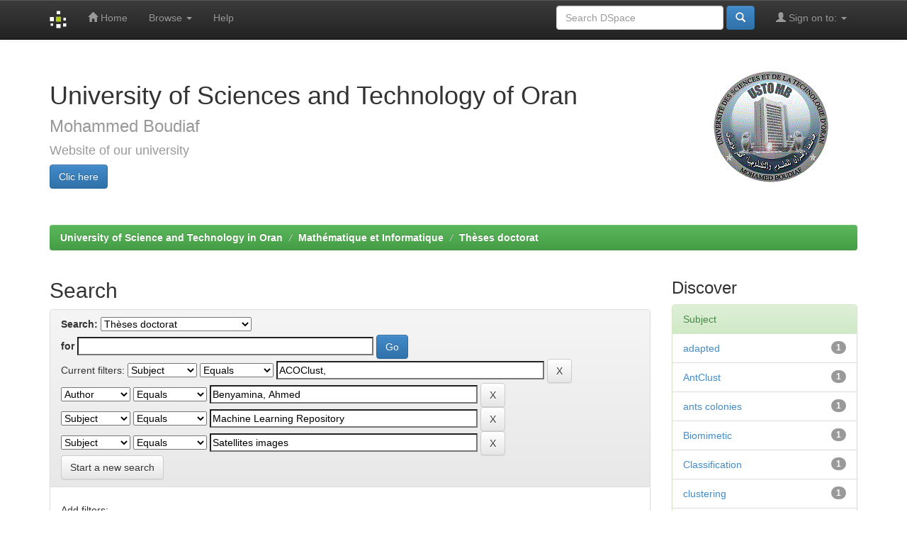

--- FILE ---
content_type: text/html;charset=UTF-8
request_url: http://dspace.univ-usto.dz/handle/123456789/43/simple-search?query=&sort_by=score&order=desc&rpp=10&filter_field_1=subject&filter_type_1=equals&filter_value_1=ACOClust%2C&filter_field_2=author&filter_type_2=equals&filter_value_2=Benyamina%2C+Ahmed&filter_field_3=subject&filter_type_3=equals&filter_value_3=Machine+Learning+Repository&etal=0&filtername=subject&filterquery=Satellites+images&filtertype=equals
body_size: 4930
content:


















<!DOCTYPE html>
<html>
    <head>
        <title>University of Science and Technology in Oran: Search</title>
        <meta http-equiv="Content-Type" content="text/html; charset=UTF-8" />
        <meta name="Generator" content="DSpace 4.1" />
        <meta name="viewport" content="width=device-width, initial-scale=1.0">
        <link rel="shortcut icon" href="/favicon.ico" type="image/x-icon"/>
	    <link rel="stylesheet" href="/static/css/jquery-ui-1.10.3.custom/redmond/jquery-ui-1.10.3.custom.css" type="text/css" />
	    <link rel="stylesheet" href="/static/css/bootstrap/bootstrap.min.css" type="text/css" />
	    <link rel="stylesheet" href="/static/css/bootstrap/bootstrap-theme.min.css" type="text/css" />
	    <link rel="stylesheet" href="/static/css/bootstrap/dspace-theme.css" type="text/css" />

        <link rel="search" type="application/opensearchdescription+xml" href="/open-search/description.xml" title="DSpace"/>

        
	<script type='text/javascript' src="/static/js/jquery/jquery-1.10.2.min.js"></script>
	<script type='text/javascript' src='/static/js/jquery/jquery-ui-1.10.3.custom.min.js'></script>
	<script type='text/javascript' src='/static/js/bootstrap/bootstrap.min.js'></script>
	<script type='text/javascript' src='/static/js/holder.js'></script>
	<script type="text/javascript" src="/utils.js"></script>
    <script type="text/javascript" src="/static/js/choice-support.js"> </script>

    
    
		<script type="text/javascript">
	var jQ = jQuery.noConflict();
	jQ(document).ready(function() {
		jQ( "#spellCheckQuery").click(function(){
			jQ("#query").val(jQ(this).attr('data-spell'));
			jQ("#main-query-submit").click();
		});
		jQ( "#filterquery" )
			.autocomplete({
				source: function( request, response ) {
					jQ.ajax({
						url: "/json/discovery/autocomplete?query=&filter_field_1=subject&filter_type_1=equals&filter_value_1=ACOClust%2C&filter_field_2=author&filter_type_2=equals&filter_value_2=Benyamina%2C+Ahmed&filter_field_3=subject&filter_type_3=equals&filter_value_3=Machine+Learning+Repository&filter_field_4=subject&filter_type_4=equals&filter_value_4=Satellites+images",
						dataType: "json",
						cache: false,
						data: {
							auto_idx: jQ("#filtername").val(),
							auto_query: request.term,
							auto_sort: 'count',
							auto_type: jQ("#filtertype").val(),
							location: '123456789/43'	
						},
						success: function( data ) {
							response( jQ.map( data.autocomplete, function( item ) {
								var tmp_val = item.authorityKey;
								if (tmp_val == null || tmp_val == '')
								{
									tmp_val = item.displayedValue;
								}
								return {
									label: item.displayedValue + " (" + item.count + ")",
									value: tmp_val
								};
							}))			
						}
					})
				}
			});
	});
</script>
		
    

<!-- HTML5 shim and Respond.js IE8 support of HTML5 elements and media queries -->
<!--[if lt IE 9]>
  <script src="/static/js/html5shiv.js"></script>
  <script src="/static/js/respond.min.js"></script>
<![endif]-->
    </head>

    
    
    <body class="undernavigation">
<a class="sr-only" href="#content">Skip navigation</a>
<header class="navbar navbar-inverse navbar-fixed-top">    
    
            <div class="container">
                























       <div class="navbar-header">
         <button type="button" class="navbar-toggle" data-toggle="collapse" data-target=".navbar-collapse">
           <span class="icon-bar"></span>
           <span class="icon-bar"></span>
           <span class="icon-bar"></span>
         </button>
         <a class="navbar-brand" href="/"><img height="25px" src="/image/dspace-logo-only.png" /></a>
       </div>
       <nav class="collapse navbar-collapse bs-navbar-collapse" role="navigation">
         <ul class="nav navbar-nav">
           <li class=""><a href="/"><span class="glyphicon glyphicon-home"></span> Home</a></li>
                
           <li class="dropdown">
             <a href="#" class="dropdown-toggle" data-toggle="dropdown">Browse <b class="caret"></b></a>
             <ul class="dropdown-menu">
               <li><a href="/community-list">Communities<br/>&amp;&nbsp;Collections</a></li>
				<li class="divider"></li>
				<li class="dropdown-header">Browse Items by:</li>
				
				
				
				      			<li><a href="/browse?type=dateissued">Issue Date</a></li>
					
				      			<li><a href="/browse?type=author">Author</a></li>
					
				      			<li><a href="/browse?type=title">Title</a></li>
					
				      			<li><a href="/browse?type=subject">Subject</a></li>
					
				    
				

            </ul>
          </li>
          <li class=""><script type="text/javascript">
<!-- Javascript starts here
document.write('<a href="#" onClick="var popupwin = window.open(\'/help/index.html\',\'dspacepopup\',\'height=600,width=550,resizable,scrollbars\');popupwin.focus();return false;">Help<\/a>');
// -->
</script><noscript><a href="/help/index.html" target="dspacepopup">Help</a></noscript></li>
       </ul>
       <div class="nav navbar-nav navbar-right">
		<ul class="nav navbar-nav navbar-right">
         <li class="dropdown">
         
             <a href="#" class="dropdown-toggle" data-toggle="dropdown"><span class="glyphicon glyphicon-user"></span> Sign on to: <b class="caret"></b></a>
	             
             <ul class="dropdown-menu">
               <li><a href="/mydspace">My DSpace</a></li>
               <li><a href="/subscribe">Receive email<br/>updates</a></li>
               <li><a href="/profile">Edit Profile</a></li>

		
             </ul>
           </li>
          </ul>
          
	
	<form method="get" action="/simple-search" class="navbar-form navbar-right" scope="search">
	    <div class="form-group">
          <input type="text" class="form-control" placeholder="Search&nbsp;DSpace" name="query" id="tequery" size="25"/>
        </div>
        <button type="submit" class="btn btn-primary"><span class="glyphicon glyphicon-search"></span></button>

	</form></div>
    </nav>

            </div>

</header>

<main id="content" role="main">
<div class="container banner">
	<div class="row">
		<div class="col-md-9 brand">
		<h1>University of Sciences and Technology of Oran <small>Mohammed Boudiaf</small></h1>
        <h4>Website of our university</h4> <a href="http://www.univ-usto.dz"><button class="btn btn-primary">Clic here</button></a> 
        </div>
        <div class="col-md-3"><img class="pull-right" src="/image/logo.gif">
        </div>
	</div>
</div>	
<br/>
                

<div class="container">
                



  

<ol class="breadcrumb btn-success">

  <li><a href="/">University of Science and Technology in Oran</a></li>

  <li><a href="/handle/123456789/18">Mathématique et Informatique</a></li>

  <li><a href="/handle/123456789/43">Thèses doctorat</a></li>

</ol>

</div>                



        
<div class="container">

	<div class="row">
		<div class="col-md-9">
		






































    

<h2>Search</h2>

<div class="discovery-search-form panel panel-default">
    
	<div class="discovery-query panel-heading">
    <form action="simple-search" method="get">
         <label for="tlocation">
         	Search:
         </label>
         <select name="location" id="tlocation">

									<option value="/">All of DSpace</option>

                                <option value="123456789/18" >
                                	Mathématique et Informatique</option>

                                <option value="123456789/43" selected="selected">
                                	Thèses doctorat</option>
                                </select><br/>
                                <label for="query">for</label>
                                <input type="text" size="50" id="query" name="query" value=""/>
                                <input type="submit" id="main-query-submit" class="btn btn-primary" value="Go" />
                  
                                <input type="hidden" value="10" name="rpp" />
                                <input type="hidden" value="score" name="sort_by" />
                                <input type="hidden" value="desc" name="order" />
                                
		<div class="discovery-search-appliedFilters">
		<span>Current filters:</span>
		
			    <select id="filter_field_1" name="filter_field_1">
				<option value="title">Title</option><option value="author">Author</option><option value="subject" selected="selected">Subject</option><option value="dateIssued">Date Issued</option>
				</select>
				<select id="filter_type_1" name="filter_type_1">
				<option value="equals" selected="selected">Equals</option><option value="contains">Contains</option><option value="authority">ID</option><option value="notequals">Not Equals</option><option value="notcontains">Not Contains</option><option value="notauthority">Not ID</option>
				</select>
				<input type="text" id="filter_value_1" name="filter_value_1" value="ACOClust," size="45"/>
				<input class="btn btn-default" type="submit" id="submit_filter_remove_1" name="submit_filter_remove_1" value="X" />
				<br/>
				
			    <select id="filter_field_2" name="filter_field_2">
				<option value="title">Title</option><option value="author" selected="selected">Author</option><option value="subject">Subject</option><option value="dateIssued">Date Issued</option>
				</select>
				<select id="filter_type_2" name="filter_type_2">
				<option value="equals" selected="selected">Equals</option><option value="contains">Contains</option><option value="authority">ID</option><option value="notequals">Not Equals</option><option value="notcontains">Not Contains</option><option value="notauthority">Not ID</option>
				</select>
				<input type="text" id="filter_value_2" name="filter_value_2" value="Benyamina, Ahmed" size="45"/>
				<input class="btn btn-default" type="submit" id="submit_filter_remove_2" name="submit_filter_remove_2" value="X" />
				<br/>
				
			    <select id="filter_field_3" name="filter_field_3">
				<option value="title">Title</option><option value="author">Author</option><option value="subject" selected="selected">Subject</option><option value="dateIssued">Date Issued</option>
				</select>
				<select id="filter_type_3" name="filter_type_3">
				<option value="equals" selected="selected">Equals</option><option value="contains">Contains</option><option value="authority">ID</option><option value="notequals">Not Equals</option><option value="notcontains">Not Contains</option><option value="notauthority">Not ID</option>
				</select>
				<input type="text" id="filter_value_3" name="filter_value_3" value="Machine Learning Repository" size="45"/>
				<input class="btn btn-default" type="submit" id="submit_filter_remove_3" name="submit_filter_remove_3" value="X" />
				<br/>
				
			    <select id="filter_field_4" name="filter_field_4">
				<option value="title">Title</option><option value="author">Author</option><option value="subject" selected="selected">Subject</option><option value="dateIssued">Date Issued</option>
				</select>
				<select id="filter_type_4" name="filter_type_4">
				<option value="equals" selected="selected">Equals</option><option value="contains">Contains</option><option value="authority">ID</option><option value="notequals">Not Equals</option><option value="notcontains">Not Contains</option><option value="notauthority">Not ID</option>
				</select>
				<input type="text" id="filter_value_4" name="filter_value_4" value="Satellites images" size="45"/>
				<input class="btn btn-default" type="submit" id="submit_filter_remove_4" name="submit_filter_remove_4" value="X" />
				<br/>
				
		</div>

<a class="btn btn-default" href="/simple-search">Start a new search</a>	
		</form>
		</div>

		<div class="discovery-search-filters panel-body">
		<h5>Add filters:</h5>
		<p class="discovery-search-filters-hint">Use filters to refine the search results.</p>
		<form action="simple-search" method="get">
		<input type="hidden" value="123456789/43" name="location" />
		<input type="hidden" value="" name="query" />
		
				    <input type="hidden" id="filter_field_1" name="filter_field_1" value="subject" />
					<input type="hidden" id="filter_type_1" name="filter_type_1" value="equals" />
					<input type="hidden" id="filter_value_1" name="filter_value_1" value="ACOClust," />
					
				    <input type="hidden" id="filter_field_2" name="filter_field_2" value="author" />
					<input type="hidden" id="filter_type_2" name="filter_type_2" value="equals" />
					<input type="hidden" id="filter_value_2" name="filter_value_2" value="Benyamina, Ahmed" />
					
				    <input type="hidden" id="filter_field_3" name="filter_field_3" value="subject" />
					<input type="hidden" id="filter_type_3" name="filter_type_3" value="equals" />
					<input type="hidden" id="filter_value_3" name="filter_value_3" value="Machine Learning Repository" />
					
				    <input type="hidden" id="filter_field_4" name="filter_field_4" value="subject" />
					<input type="hidden" id="filter_type_4" name="filter_type_4" value="equals" />
					<input type="hidden" id="filter_value_4" name="filter_value_4" value="Satellites images" />
					
		<select id="filtername" name="filtername">
		<option value="title">Title</option><option value="author">Author</option><option value="subject">Subject</option><option value="dateIssued">Date Issued</option>
		</select>
		<select id="filtertype" name="filtertype">
		<option value="equals">Equals</option><option value="contains">Contains</option><option value="authority">ID</option><option value="notequals">Not Equals</option><option value="notcontains">Not Contains</option><option value="notauthority">Not ID</option>
		</select>
		<input type="text" id="filterquery" name="filterquery" size="45"/>
        <input type="hidden" value="10" name="rpp" />
        <input type="hidden" value="score" name="sort_by" />
        <input type="hidden" value="desc" name="order" />
		<input class="btn btn-default" type="submit" value="Add" />
		</form>
		</div>        

        
   <div class="discovery-pagination-controls panel-footer">
   <form action="simple-search" method="get">
   <input type="hidden" value="123456789/43" name="location" />
   <input type="hidden" value="" name="query" />
	
				    <input type="hidden" id="filter_field_1" name="filter_field_1" value="subject" />
					<input type="hidden" id="filter_type_1" name="filter_type_1" value="equals" />
					<input type="hidden" id="filter_value_1" name="filter_value_1" value="ACOClust," />
					
				    <input type="hidden" id="filter_field_2" name="filter_field_2" value="author" />
					<input type="hidden" id="filter_type_2" name="filter_type_2" value="equals" />
					<input type="hidden" id="filter_value_2" name="filter_value_2" value="Benyamina, Ahmed" />
					
				    <input type="hidden" id="filter_field_3" name="filter_field_3" value="subject" />
					<input type="hidden" id="filter_type_3" name="filter_type_3" value="equals" />
					<input type="hidden" id="filter_value_3" name="filter_value_3" value="Machine Learning Repository" />
					
				    <input type="hidden" id="filter_field_4" name="filter_field_4" value="subject" />
					<input type="hidden" id="filter_type_4" name="filter_type_4" value="equals" />
					<input type="hidden" id="filter_value_4" name="filter_value_4" value="Satellites images" />
						
           <label for="rpp">Results/Page</label>
           <select name="rpp">

                   <option value="5" >5</option>

                   <option value="10" selected="selected">10</option>

                   <option value="15" >15</option>

                   <option value="20" >20</option>

                   <option value="25" >25</option>

                   <option value="30" >30</option>

                   <option value="35" >35</option>

                   <option value="40" >40</option>

                   <option value="45" >45</option>

                   <option value="50" >50</option>

                   <option value="55" >55</option>

                   <option value="60" >60</option>

                   <option value="65" >65</option>

                   <option value="70" >70</option>

                   <option value="75" >75</option>

                   <option value="80" >80</option>

                   <option value="85" >85</option>

                   <option value="90" >90</option>

                   <option value="95" >95</option>

                   <option value="100" >100</option>

           </select>
           &nbsp;|&nbsp;

               <label for="sort_by">Sort items by</label>
               <select name="sort_by">
                   <option value="score">Relevance</option>
 <option value="dc.title_sort" >Title</option> <option value="dc.date.issued_dt" >Issue Date</option>
               </select>

           <label for="order">In order</label>
           <select name="order">
               <option value="ASC" >Ascending</option>
               <option value="DESC" selected="selected">Descending</option>
           </select>
           <label for="etal">Authors/record</label>
           <select name="etal">

               <option value="0" selected="selected">All</option>
<option value="1" >1</option>
                       <option value="5" >5</option>

                       <option value="10" >10</option>

                       <option value="15" >15</option>

                       <option value="20" >20</option>

                       <option value="25" >25</option>

                       <option value="30" >30</option>

                       <option value="35" >35</option>

                       <option value="40" >40</option>

                       <option value="45" >45</option>

                       <option value="50" >50</option>

           </select>
           <input class="btn btn-default" type="submit" name="submit_search" value="Update" />


</form>
   </div>
</div>   

<hr/>
<div class="discovery-result-pagination row container">

    
	<div class="alert alert-info">Results 1-1 of 1 (Search time: 0.0 seconds).</div>
    <ul class="pagination pull-right">
	<li class="disabled"><span>previous</span></li>
	
	<li class="active"><span>1</span></li>

	<li class="disabled"><span>next</span></li>
	</ul>
<!-- give a content to the div -->
</div>
<div class="discovery-result-results">





    <div class="panel panel-info">
    <div class="panel-heading">Item hits:</div>
    <table align="center" class="table" summary="This table browses all dspace content">
<colgroup><col width="130" /><col width="60%" /><col width="40%" /></colgroup>
<tr>
<th id="t1" class="oddRowEvenCol">Issue Date</th><th id="t2" class="oddRowOddCol">Title</th><th id="t3" class="oddRowEvenCol">Author(s)</th></tr><tr><td headers="t1" class="evenRowEvenCol" nowrap="nowrap" align="right">8-Apr-2013</td><td headers="t2" class="evenRowOddCol" ><a href="/handle/123456789/57">Application&#x20;des&#x20;algorithmes&#x20;de&#x20;colonies&#x20;de&#x20;fourmis&#x20;pour&#x20;l’optimisation&#x20;et&#x20;la&#x20;classification&#x20;des&#x20;images</a></td><td headers="t3" class="evenRowEvenCol" ><em><a href="/browse?type=author&amp;value=Benyamina%2C+Ahmed">Benyamina,&#x20;Ahmed</a></em></td></tr>
</table>

    </div>

</div>
















            

	</div>
	<div class="col-md-3">
                    


<h3 class="facets">Discover</h3>
<div id="facets" class="facetsBox">

<div id="facet_subject" class="panel panel-success">
	    <div class="panel-heading">Subject</div>
	    <ul class="list-group"><li class="list-group-item"><span class="badge">1</span> <a href="/handle/123456789/43/simple-search?query=&amp;sort_by=score&amp;order=desc&amp;rpp=10&amp;filter_field_1=subject&amp;filter_type_1=equals&amp;filter_value_1=ACOClust%2C&amp;filter_field_2=author&amp;filter_type_2=equals&amp;filter_value_2=Benyamina%2C+Ahmed&amp;filter_field_3=subject&amp;filter_type_3=equals&amp;filter_value_3=Machine+Learning+Repository&amp;filter_field_4=subject&amp;filter_type_4=equals&amp;filter_value_4=Satellites+images&amp;etal=0&amp;filtername=subject&amp;filterquery=adapted&amp;filtertype=equals"
                title="Filter by adapted">
                adapted</a></li><li class="list-group-item"><span class="badge">1</span> <a href="/handle/123456789/43/simple-search?query=&amp;sort_by=score&amp;order=desc&amp;rpp=10&amp;filter_field_1=subject&amp;filter_type_1=equals&amp;filter_value_1=ACOClust%2C&amp;filter_field_2=author&amp;filter_type_2=equals&amp;filter_value_2=Benyamina%2C+Ahmed&amp;filter_field_3=subject&amp;filter_type_3=equals&amp;filter_value_3=Machine+Learning+Repository&amp;filter_field_4=subject&amp;filter_type_4=equals&amp;filter_value_4=Satellites+images&amp;etal=0&amp;filtername=subject&amp;filterquery=AntClust&amp;filtertype=equals"
                title="Filter by AntClust">
                AntClust</a></li><li class="list-group-item"><span class="badge">1</span> <a href="/handle/123456789/43/simple-search?query=&amp;sort_by=score&amp;order=desc&amp;rpp=10&amp;filter_field_1=subject&amp;filter_type_1=equals&amp;filter_value_1=ACOClust%2C&amp;filter_field_2=author&amp;filter_type_2=equals&amp;filter_value_2=Benyamina%2C+Ahmed&amp;filter_field_3=subject&amp;filter_type_3=equals&amp;filter_value_3=Machine+Learning+Repository&amp;filter_field_4=subject&amp;filter_type_4=equals&amp;filter_value_4=Satellites+images&amp;etal=0&amp;filtername=subject&amp;filterquery=ants+colonies&amp;filtertype=equals"
                title="Filter by ants colonies">
                ants colonies</a></li><li class="list-group-item"><span class="badge">1</span> <a href="/handle/123456789/43/simple-search?query=&amp;sort_by=score&amp;order=desc&amp;rpp=10&amp;filter_field_1=subject&amp;filter_type_1=equals&amp;filter_value_1=ACOClust%2C&amp;filter_field_2=author&amp;filter_type_2=equals&amp;filter_value_2=Benyamina%2C+Ahmed&amp;filter_field_3=subject&amp;filter_type_3=equals&amp;filter_value_3=Machine+Learning+Repository&amp;filter_field_4=subject&amp;filter_type_4=equals&amp;filter_value_4=Satellites+images&amp;etal=0&amp;filtername=subject&amp;filterquery=Biomimetic&amp;filtertype=equals"
                title="Filter by Biomimetic">
                Biomimetic</a></li><li class="list-group-item"><span class="badge">1</span> <a href="/handle/123456789/43/simple-search?query=&amp;sort_by=score&amp;order=desc&amp;rpp=10&amp;filter_field_1=subject&amp;filter_type_1=equals&amp;filter_value_1=ACOClust%2C&amp;filter_field_2=author&amp;filter_type_2=equals&amp;filter_value_2=Benyamina%2C+Ahmed&amp;filter_field_3=subject&amp;filter_type_3=equals&amp;filter_value_3=Machine+Learning+Repository&amp;filter_field_4=subject&amp;filter_type_4=equals&amp;filter_value_4=Satellites+images&amp;etal=0&amp;filtername=subject&amp;filterquery=Classification&amp;filtertype=equals"
                title="Filter by Classification">
                Classification</a></li><li class="list-group-item"><span class="badge">1</span> <a href="/handle/123456789/43/simple-search?query=&amp;sort_by=score&amp;order=desc&amp;rpp=10&amp;filter_field_1=subject&amp;filter_type_1=equals&amp;filter_value_1=ACOClust%2C&amp;filter_field_2=author&amp;filter_type_2=equals&amp;filter_value_2=Benyamina%2C+Ahmed&amp;filter_field_3=subject&amp;filter_type_3=equals&amp;filter_value_3=Machine+Learning+Repository&amp;filter_field_4=subject&amp;filter_type_4=equals&amp;filter_value_4=Satellites+images&amp;etal=0&amp;filtername=subject&amp;filterquery=clustering&amp;filtertype=equals"
                title="Filter by clustering">
                clustering</a></li><li class="list-group-item"><span class="badge">1</span> <a href="/handle/123456789/43/simple-search?query=&amp;sort_by=score&amp;order=desc&amp;rpp=10&amp;filter_field_1=subject&amp;filter_type_1=equals&amp;filter_value_1=ACOClust%2C&amp;filter_field_2=author&amp;filter_type_2=equals&amp;filter_value_2=Benyamina%2C+Ahmed&amp;filter_field_3=subject&amp;filter_type_3=equals&amp;filter_value_3=Machine+Learning+Repository&amp;filter_field_4=subject&amp;filter_type_4=equals&amp;filter_value_4=Satellites+images&amp;etal=0&amp;filtername=subject&amp;filterquery=Meta-heuristic&amp;filtertype=equals"
                title="Filter by Meta-heuristic">
                Meta-heuristic</a></li><li class="list-group-item"><span class="badge">1</span> <a href="/handle/123456789/43/simple-search?query=&amp;sort_by=score&amp;order=desc&amp;rpp=10&amp;filter_field_1=subject&amp;filter_type_1=equals&amp;filter_value_1=ACOClust%2C&amp;filter_field_2=author&amp;filter_type_2=equals&amp;filter_value_2=Benyamina%2C+Ahmed&amp;filter_field_3=subject&amp;filter_type_3=equals&amp;filter_value_3=Machine+Learning+Repository&amp;filter_field_4=subject&amp;filter_type_4=equals&amp;filter_value_4=Satellites+images&amp;etal=0&amp;filtername=subject&amp;filterquery=optimization&amp;filtertype=equals"
                title="Filter by optimization">
                optimization</a></li></ul></div><div id="facet_dateIssued" class="panel panel-success">
	    <div class="panel-heading">Date issued</div>
	    <ul class="list-group"><li class="list-group-item"><span class="badge">1</span> <a href="/handle/123456789/43/simple-search?query=&amp;sort_by=score&amp;order=desc&amp;rpp=10&amp;filter_field_1=subject&amp;filter_type_1=equals&amp;filter_value_1=ACOClust%2C&amp;filter_field_2=author&amp;filter_type_2=equals&amp;filter_value_2=Benyamina%2C+Ahmed&amp;filter_field_3=subject&amp;filter_type_3=equals&amp;filter_value_3=Machine+Learning+Repository&amp;filter_field_4=subject&amp;filter_type_4=equals&amp;filter_value_4=Satellites+images&amp;etal=0&amp;filtername=dateIssued&amp;filterquery=2013&amp;filtertype=equals"
                title="Filter by 2013">
                2013</a></li></ul></div>

</div>


    </div>
    </div>       

</div>
</main>
            
             <footer class="navbar navbar-inverse navbar-bottom">
             <div id="designedby" class="container text-muted">
              <a href="http://www.cineca.it"><img
                                    src="/image/logo-cineca-small.png"
                                    alt="Logo CINECA" /></a>
			<div id="footer_feedback" class="pull-right">                                    
                                <p class="text-muted">&nbsp;-
                                <a target="_blank" href="/feedback"></a>
                                <a href="/htmlmap"></a></p>
                                </div>
			</div>
    </footer>
    </body>
</html>

